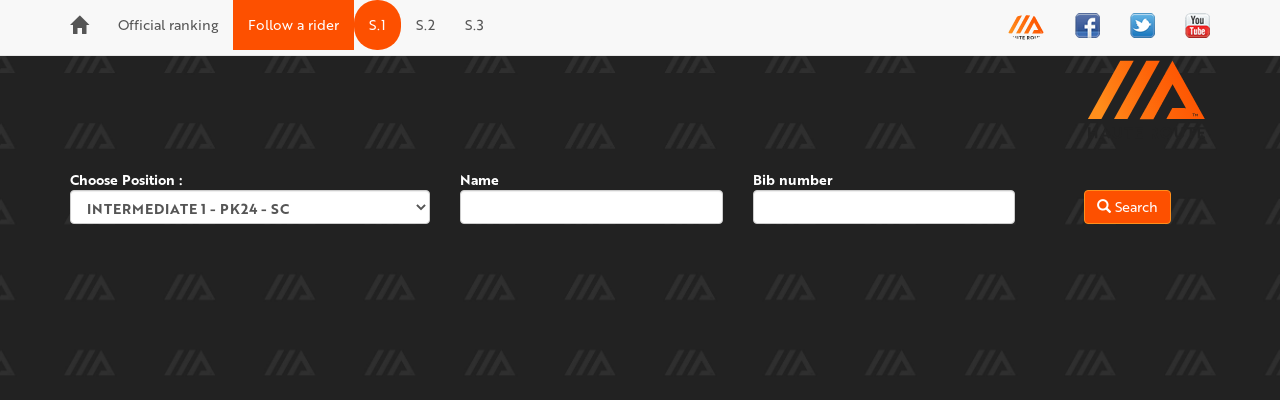

--- FILE ---
content_type: text/html
request_url: https://timing4you.com/direct/hauteroutestelvio_2019/participant-216.php
body_size: 2180
content:
<!DOCTYPE html>
<!DOCTYPE html PUBLIC "-//W3C//DTD XHTML 1.0 Transitional//EN" "http://www.w3.org/TR/xhtml1/DTD/xhtml1-transitional.dtd">
<html xmlns="http://www.w3.org/1999/xhtml">
<head>
    <meta http-equiv="Content-Type" content="text/html; charset=iso-8859-1"/>
    <title>Haute Route Stelvio - Stage 1</title>


    <!-- Google tag (gtag.js) -->
<script async src="https://www.googletagmanager.com/gtag/js?id=G-4FD88RLPGL"></script>
<script>
  window.dataLayer = window.dataLayer || [];
  function gtag(){dataLayer.push(arguments);}
  gtag('js', new Date());

  gtag('config', 'G-4FD88RLPGL');
</script>

    <meta http-equiv="X-UA-Compatible" content="IE=edge">
    <meta name="viewport" content="width=device-width, initial-scale=1">

    <meta name="description" content="">
    <meta name="author" content="">

    <link rel="shortcut icon" type="image/x-icon" href="/favicon.ico">

    <!-- Bootstrap core CSS -->
    <link href="../www.2.0/bootstrap-3.3.6-dist/css/bootstrap.css" rel="stylesheet">
    <link href="../www.2.0/bootstrap-3.3.6-dist/css/fonticon.min.css" rel="stylesheet">
	<link rel="stylesheet" href="https://use.fontawesome.com/releases/v5.8.2/css/all.css" integrity="sha384-oS3vJWv+0UjzBfQzYUhtDYW+Pj2yciDJxpsK1OYPAYjqT085Qq/1cq5FLXAZQ7Ay" crossorigin="anonymous">

    <!-- IE10 viewport hack for Surface/desktop Windows 8 bug -->
    <link href="../www.2.0/bootstrap-3.3.6-dist/css/ie10-viewport-bug-workaround.css" rel="stylesheet">

    <!-- Custom styles for this template -->
    <link href="../www.2.0/bootstrap-3.3.6-dist/css/navbar-fixed-top.css" rel="stylesheet">
    <link href="../www.2.0/bootstrap-3.3.6-dist/css/sticky-footer-navbar.css" rel="stylesheet">

    <!-- Just for debugging purposes. Don't actually copy these 2 lines! -->
    <!--[if lt IE 9]><script src="../../assets/js/ie8-responsive-file-warning.js"></script><![endif]-->
    <script src="../www.2.0/bootstrap-3.3.6-dist/js/ie-emulation-modes-warning.js"></script>

    <!-- HTML5 shim and Respond.js for IE8 support of HTML5 elements and media queries -->
    <!--[if lt IE 9]>
      <script src="https://oss.maxcdn.com/html5shiv/3.7.2/html5shiv.min.js"></script>
      <script src="https://oss.maxcdn.com/respond/1.4.2/respond.min.js"></script>
    <![endif]-->

    <script src="../www.2.0/js/jquery-2.1.1.min.js"></script>

    <link href="../www.2.1/css/general.css" rel="stylesheet" media="all" />
    <link href="css/personalisation.css" rel="stylesheet" media="all" />

<script type="text/javascript">
//<![CDATA[

//http://jsfiddle.net/4XG7T/3/
function TableResponsiveFixeColumn(nbcol) {

    var $table = $('.table');
    var $fixedColumn = $table.clone().insertBefore($table).addClass('fixed-column');

    $fixedColumn.find('th:not(:nth-child(-n+'+nbcol+')),td:not(:nth-child(-n+'+nbcol+'))').remove();

    $fixedColumn.find('tr').each(function (i, elem) {
        $(this).height($table.find('tr:eq(' + i + ')').height());
    });
}

//]]>
</script>

  </head>

  <body id="participant">

    <!-- Fixed navbar -->
    <nav class="navbar navbar-default navbar-fixed-top">
      <div class="container">
        <div class="navbar-header">
          <button type="button" class="navbar-toggle collapsed" data-toggle="collapse" data-target="#navbar" aria-expanded="false" aria-controls="navbar">
            <span class="sr-only">Menu</span>
            <span class="icon-bar"></span>
            <span class="icon-bar"></span>
            <span class="icon-bar"></span>
          </button>

          <a class="navbar-brand" href="/direct/hauteroutestelvio_2019/index-216.php ">
                              <span class="glyphicon glyphicon-home"></span>
          </a>

        </div>
        <div id="navbar" class="navbar-collapse collapse">
          <ul class="nav navbar-nav">
            <li><a href="http://www.timing4you.com/direct/hauteroutestelvio_2019/index-216.php" target="_blank">Official ranking</a></li><li class="active"><a href="/direct/hauteroutestelvio_2019/participant-216.php">Follow a rider</a></li><li class="jourActive"><a href="http://www.timing4you.com/direct/hauteroutestelvio_2019/index-216.php">S.1</a></li>
        <li ><a href="http://www.timing4you.com/direct/hauteroutestelvio_2019/index-217.php">S.2</a></li>
        <li ><a href="http://www.timing4you.com/direct/hauteroutestelvio_2019/index-218.php">S.3</a></li>          </ul>

          <ul class="nav navbar-nav navbar-right">
            <li><a href="https://www.hauteroute.org/events/overview/stelvio-2019" target="_blank"><img class="img-circle" src="http://www.timing4you.com/direct/hauteroutestelvio_2019/img_evt/logo.svg" alt="" height="25"></a></li><li id="fb"><a href="https://www.facebook.com/CyclingHauteRoute" target="_blank"><img src="/direct/www.2.0/img/fb.png" alt="Facebook"/></a></li><li id="tw"><a href="https://twitter.com/Haute_Route" target="_blank"><img src="/direct/www.2.0/img/tw.png" alt="Twitter"/></a></li><li id="yt"><a href="https://www.youtube.com/user/hauteroutetv" target="_blank"><img src="/direct/www.2.0/img/yt.png" alt="YouTube"/></a></li>

            <!--<li><a href="../navbar/">Default</a></li>
            <li><a href="../navbar-static-top/">Static top</a></li>
            <li class="active"><a href="./">Fixed top <span class="sr-only">(current)</span></a></li>-->
          </ul>
        </div><!--/.nav-collapse -->
      </div>
    </nav>

      <div id="banner">
          <div id="logo"></div>
      </div>

    <div class="container">
        <!-- ************************************************************* -->
        <form class="form-horizontal" role="form" action="participant-216.php" method="post" id="form_participant" name="form_participant" ><div class="row">
                    <div class="col-sm-4">Choose Position :<br/><div class="xxform-group"><select name="CHOIX_COURSE" id="CHOIX_COURSE"  class="form-control"><option value="1">INTERMEDIATE 1 - PK24 - SC</option><option value="2">INTERMEDIATE 2 - PK39 - RC</option><option value="3">INTERMEDIATE 3 - PK54</option><option value="4">FINISH --</option><option value="5">[Checking] Start</option><option value="6">All position STAGE 1</option></select></div></div><!-- /4-->
                  <div class="col-sm-3"><div class="xxform-group">Name<br><input type="text" name="SEARCH_NOM" id="SEARCH_NOM" value="" class="form-control" /></div></div>
                  <div class="col-sm-3"><div class="xxform-group">Bib number<br><input type="text" name="SEARCH_DOSSARD" id="SEARCH_DOSSARD" value="" class="form-control" /></div></div><!-- /3-->
                  <div class="col-sm-2 btnSubmit"><br/><button type="submit" class="btn btn-primary"><span class="glyphicon glyphicon-search"></span> Search</button></div><!-- /2-->
                  </div><!-- /row --></form>        <!-- ************************************************************* -->
    </div> <!-- /container -->


        
    <footer class="footer">
      <div class="container">
          
        <div id="partenaire">
                    </div>  
          
        <p class="text-muted">
            <a href="http://www.timing4you.com">Timing4you.com</a> &copy; 2014 
        </p>
      </div>
    </footer>
  

    <!-- Bootstrap core JavaScript
    ================================================== -->
    <!-- Placed at the end of the document so the pages load faster -->
    <script>window.jQuery || document.write('<script src="../www.2.0/js/jquery-2.1.1.min.js"><\/script>')</script>
    <script src="../www.2.0/bootstrap-3.3.6-dist/js/bootstrap.js"></script>
    
    <!-- IE10 viewport hack for Surface/desktop Windows 8 bug -->
    <script src="../www.2.0/bootstrap-3.3.6-dist/js/ie10-viewport-bug-workaround.js"></script>
    
    
  </body>
</html>


--- FILE ---
content_type: text/css
request_url: https://timing4you.com/direct/www.2.1/css/general.css
body_size: 1362
content:
body {
    padding-top: 50px;
}

body > .container {
    padding-top: 20px;
}

.navbar {
    margin-bottom: 0px;
}

li#fb a,
li#tw a,
li#yt a  {
    padding-top: 13px;
    padding-bottom: 12px;
}

.loader {
    position: fixed;
    z-index: 9999;
    background: url('http://www.sport-up.fr/site/images/Layered-Navigation-Loading.gif') 50% 50% no-repeat;
    background-color: #efefef;
    top: 0px;
    left: 0px;
    height: 100%;
    width: 100%;
    cursor: wait;
    opacity: 0.7;
}

.center {
    text-align:center;
}

.fonticon-big {
    font-size: 42px;
}
.nomParticipant {
    font-weight:bold;
    font-size:20px;
}
.etatParticipant {
    font-size: 22px;;
}

.bulleTemps {
    padding: 2px;
    background-color: #e6e2e2;
    /* width: 100%; */
    text-align: center;
    font-weight: bold;
    border-radius: 5px;
    width: 80px;
}
/*****************************************/
#banner {
    background: transparent url(http://www.timing4you.com/images/logo_site_1000.png) no-repeat center center;
    height:100px;
}

@media (max-width: 1000px) {
    #banner{
        background: transparent url(http://www.timing4you.com/images/logo_site_750.png) no-repeat center center;
        height:90px;
    }
}
@media (max-width: 750px) {
    #banner{
        background: transparent url(http://www.timing4you.com/images/logo_site_600.png) no-repeat center center;
    }
}
@media (max-width: 600px) {
    #banner{
        background: transparent url(http://www.timing4you.com/images/logo_site_500.png) no-repeat center center;
    }
}
@media (max-width: 500px) {
    #banner{
        background: transparent url(http://www.timing4you.com/images/logo_site_300.png) no-repeat center center;
        background-size: 100%;
    }
}
@media (max-width: 300px) {
    #banner{
        background-size: 100%;
    }
}
/*****************************************/
form {
    margin-bottom: 20px;
}
.btnSubmit {
    text-align:center;
}

.rowMarginTop {
    margin-top:10px;
}

.alignRight {
    text-align: right;
}

@media screen and (max-width: 767px) {
    input#VISU_OFF ,
    input#VISU_REEL {
        float: right;
        margin-left: 4px;
    }

    .divFiltreSexe {
        text-align:right;
        margin-top: 15px;
    }

}
/*****************************************/
thead.tableFloatingHeaderOriginal {
    background-color: #ffffff;
}

.table-responsive>.fixed-column {
    position: absolute;
    display: inline-block;
    width: auto;
    border-right: 1px solid #ddd;
    background-color: white;
    z-index: 10;
}
table.fixed-column-right {
    right: 15px;
}
@media screen and (max-width: 767px) {
    table.fixed-column-right > tbody > tr > td:first-child {
        border-left: 1px;
    }
}

@media(min-width:768px) {
    .table-responsive>.fixed-column {
        display: none;
    }
}

.listePage {
    text-align: center;
}

/*****************************************/
.titre {
    background-color: #f5f5f5;
    font-weight:bold;
    text-align:center;
}

.detail_participant {
    width:70%;
    margin:auto auto 20px;
    box-shadow: 1px 2px 2px rgba(0, 0, 0, 0.3);
}
.detail_participant .panel-body {
    background-color: #f1f1f1;
}
@media(max-width:600px) {
    .detail_participant {
        width:100%;
    }
}

.detail_point .panel-heading {
    font-weight: bold;
}

.detail_point .panel.panel-default {
    float: left;
    width: 30%;
    margin: 1.6%;
    min-width: 280px;
}
@media(max-width:990px) {
    .detail_point .panel.panel-default {
        margin: 2.5%;
        width: 45%;
    }
}
@media(max-width:670px) {
    .detail_point .panel.panel-default {
        margin: auto auto 8px;
        width: 95%;
        min-width: 95%;
    }
}

.tabClassement th,
.tabClassement td {
    min-height:38px;
    vertical-align: middle;
    max-width: 110px;
}

.tabClassement {
    position: relative;
}

.tabClassement .petit {
    font-size: 11px;
    font-style: italic;
}

.tabClassement .t {
    padding: 2px;
    background-color: #e6e2e2;
    width: 100%;
    text-align: center;
    font-weight: bold;
    border-radius: 5px;
}
.tabClassement tr td:last-child .t {
    color : #fff;
    background: #666666;
}

.tabClassement .minuscule {
    text-transform: lowercase;
    font-size: 10px;
    font-style: italic;
    white-space: nowrap;
}

.ArrowFixed {
    position: fixed;
    left: 0px;
    width: 100%;
    top: 51px;
    z-index: 20;
}

#arrow .btn-warning {
    height:80px;
}

#arrowL{
    width:40px;
    height:35px;
    float:left;
    cursor:pointer;
    z-index: 20;
    position:absolute;
    left:2px;
}

#arrowR{
    width:40px;
    height:35px;
    float:right;
    cursor:pointer;
    z-index: 20;
    position:absolute;
    right:2px;
}

.table-striped > tbody > tr.dossard_trouve {
    background-color: #faebd7;
}

.BTNfiltre {
    width:100%;
    text-align: center;
}
.btn-filtre-race-active {
    background-color: #cd853f;
}
/*****************************************/

.pc_course blockquote {
    font-weight: normal;
    font-size: 14px;
}

.ListEtatPC {
    clear:both;
}

.ListEtatPC:hover {
    background-color: #efefef;
}

.titrePoint {
    color: #333;
    background-color: #f5f5f5;
    border-color: #ddd;
    width: 100%;
    left: 0;
    z-index: 2;
}

#PcChapter {
    position: fixed;
    top: 50px;
    right: 0;
    overflow: auto;
    background-color: rgba(255, 255, 255, 0.8);
    border-radius: 8px;
    padding: 3px;
    z-index: 3;
}

@media(max-width:450px) {
    #PcChapter {
        display:none;
    }
}
/*****************************************/

.footer > .container > .text-muted {
    text-align: center;
}

img.drapeaux {
    max-width: 30px;
}


--- FILE ---
content_type: text/css
request_url: https://timing4you.com/direct/hauteroutestelvio_2019/css/personalisation.css
body_size: 864
content:
@import url(https://use.typekit.net/qda1uxz.css);body {    /*color:#676767;*/    background: url(https://njuko-cover.s3.amazonaws.com/HauteRouteEUROS__cover1534501984) no-repeat center center fixed !important;    background-size: cover !important;    /*font-family: "brother-1816",sans-serif; */}* {font-family: "brother-1816",sans-serif;}.navbar-default {    /*background-color: #333;    color:#fff;*/}.navbar-default .navbar-brand,.navbar-default .navbar-nav > li > a , .navbar-default .navbar-nav > li > a:hover, .navbar-default .navbar-nav > li > a:focus {    color:#555;   }.navbar-default .navbar-nav > .active > a, .navbar-default .navbar-nav > .active > a:hover, .navbar-default .navbar-nav > .active > a:focus {    color: #fff;    background-color: #FD5000;}#banner {    background: url(https://www.hauteroute.org/images/uploads/hero/Stelvio1400.png);    background-repeat: no-repeat;    background-position-y: -480px;    background-position-x: center;    background-size: cover;    height: 100px;    padding: 10px;}@media (max-width: 800px) {    #banner{        /*background-size: 100%;*/        /*background: transparent url(/direct/hauteroutedolomites_2018/img_evt/Dolomites2.jpg) no-repeat center center;        height: 220px;        margin-top: 10px;*/    }}@media (max-width: 350px) {    #banner{        /*background-size: 100%;*/    }}#logo {    /*background: url(https://www.hauteroute.org/images/site/logo.svg);*/    background: url(http://www.timing4you.com/direct/hauteroutestelvio_2019/img_evt/logo.svg);    /*background: url(https://www.hauteroute.org/images/site/nav/logoColor.png);*/    height: 80px;    background-position-x: right;    background-repeat: no-repeat;    width: 95%;}#logo.Passage194:after {    content: "Haute Route Dolomites - Stage 1";    color: #fff;    font-size: 30px;    font-family: "brother-1816",sans-serif;}#logo.Passage195:after {    content: "Haute Route Dolomites - Stage 2";    color: #fff;    font-size: 30px;    font-family: "brother-1816",sans-serif;}#logo.Passage196:after {    content: "Haute Route Dolomites - Stage 3";    color: #fff;    font-size: 30px;    font-family: "brother-1816",sans-serif;}/*.titre {    background-color: #D18F00;    color:#fff;}*/.homeHR {    text-align: center;}.allStage {    margin-bottom: 20px;}.stageActive {    background-color: #FD5000;    color:#fff;}.jourActive {    background-color: #FD5000;    border-radius: 50px;}.navbar-default .navbar-nav > .jourActive > a, .navbar-default .navbar-nav > .jourActive > a:hover, .navbar-default .navbar-nav > .jourActive > a:focus {     color:#fff;}.jumbotron {    padding:30px 60px;}.footer {    display:none;}/* ___ RESULTAT */.resultatBulle {    background-color: #FD5000;    border-radius: 500px;    color: #FFF;    padding: 15px;    font-weight: bold;    font-size: 18px;    text-align: center;    display: inline-block;    width: 100px;}.resultatBulle .chiffre {    font-size: 34px;    display: block; } .fichier:hover {     background-color: #efefef;}#form_participant,#form_provisoire {    color: #fff;    font-weight: bold;}#participant .table {    background-color: #fff;}#provisoire_resultat .table-responsive {    background-color: #fff;}.btn-primary {    color: #fff;    background-color: #fd5000;    border-color: #ff8f1c;}.btn-primary:hover {    color: #fff;    background-color: #ff8f1c;    border-color: #fd5000;}

--- FILE ---
content_type: text/css;charset=utf-8
request_url: https://use.typekit.net/qda1uxz.css
body_size: 525
content:
/*
 * The Typekit service used to deliver this font or fonts for use on websites
 * is provided by Adobe and is subject to these Terms of Use
 * http://www.adobe.com/products/eulas/tou_typekit. For font license
 * information, see the list below.
 *
 * brother-1816:
 *   - http://typekit.com/eulas/00000000000000003b9b03cd
 *   - http://typekit.com/eulas/00000000000000003b9b03ce
 *   - http://typekit.com/eulas/00000000000000003b9b03d1
 *   - http://typekit.com/eulas/00000000000000003b9b03d2
 *
 * © 2009-2026 Adobe Systems Incorporated. All Rights Reserved.
 */
/*{"last_published":"2018-01-29 16:53:28 UTC"}*/

@import url("https://p.typekit.net/p.css?s=1&k=qda1uxz&ht=tk&f=35365.35366.35369.35370&a=1207069&app=typekit&e=css");

@font-face {
font-family:"brother-1816";
src:url("https://use.typekit.net/af/2d9636/00000000000000003b9b03cd/27/l?primer=76859dffdba38a10f0575ceb16ea711e879f1ebcfd616bd63488b4e5dcc8d78b&fvd=i4&v=3") format("woff2"),url("https://use.typekit.net/af/2d9636/00000000000000003b9b03cd/27/d?primer=76859dffdba38a10f0575ceb16ea711e879f1ebcfd616bd63488b4e5dcc8d78b&fvd=i4&v=3") format("woff"),url("https://use.typekit.net/af/2d9636/00000000000000003b9b03cd/27/a?primer=76859dffdba38a10f0575ceb16ea711e879f1ebcfd616bd63488b4e5dcc8d78b&fvd=i4&v=3") format("opentype");
font-display:auto;font-style:italic;font-weight:400;font-stretch:normal;
}

@font-face {
font-family:"brother-1816";
src:url("https://use.typekit.net/af/74d932/00000000000000003b9b03ce/27/l?primer=76859dffdba38a10f0575ceb16ea711e879f1ebcfd616bd63488b4e5dcc8d78b&fvd=n4&v=3") format("woff2"),url("https://use.typekit.net/af/74d932/00000000000000003b9b03ce/27/d?primer=76859dffdba38a10f0575ceb16ea711e879f1ebcfd616bd63488b4e5dcc8d78b&fvd=n4&v=3") format("woff"),url("https://use.typekit.net/af/74d932/00000000000000003b9b03ce/27/a?primer=76859dffdba38a10f0575ceb16ea711e879f1ebcfd616bd63488b4e5dcc8d78b&fvd=n4&v=3") format("opentype");
font-display:auto;font-style:normal;font-weight:400;font-stretch:normal;
}

@font-face {
font-family:"brother-1816";
src:url("https://use.typekit.net/af/96bee7/00000000000000003b9b03d1/27/l?primer=76859dffdba38a10f0575ceb16ea711e879f1ebcfd616bd63488b4e5dcc8d78b&fvd=i7&v=3") format("woff2"),url("https://use.typekit.net/af/96bee7/00000000000000003b9b03d1/27/d?primer=76859dffdba38a10f0575ceb16ea711e879f1ebcfd616bd63488b4e5dcc8d78b&fvd=i7&v=3") format("woff"),url("https://use.typekit.net/af/96bee7/00000000000000003b9b03d1/27/a?primer=76859dffdba38a10f0575ceb16ea711e879f1ebcfd616bd63488b4e5dcc8d78b&fvd=i7&v=3") format("opentype");
font-display:auto;font-style:italic;font-weight:700;font-stretch:normal;
}

@font-face {
font-family:"brother-1816";
src:url("https://use.typekit.net/af/f5cf85/00000000000000003b9b03d2/27/l?primer=76859dffdba38a10f0575ceb16ea711e879f1ebcfd616bd63488b4e5dcc8d78b&fvd=n7&v=3") format("woff2"),url("https://use.typekit.net/af/f5cf85/00000000000000003b9b03d2/27/d?primer=76859dffdba38a10f0575ceb16ea711e879f1ebcfd616bd63488b4e5dcc8d78b&fvd=n7&v=3") format("woff"),url("https://use.typekit.net/af/f5cf85/00000000000000003b9b03d2/27/a?primer=76859dffdba38a10f0575ceb16ea711e879f1ebcfd616bd63488b4e5dcc8d78b&fvd=n7&v=3") format("opentype");
font-display:auto;font-style:normal;font-weight:700;font-stretch:normal;
}

.tk-brother-1816 { font-family: "brother-1816",sans-serif; }


--- FILE ---
content_type: image/svg+xml
request_url: http://www.timing4you.com/direct/hauteroutestelvio_2019/img_evt/logo.svg
body_size: 1408
content:
<?xml version="1.0" encoding="utf-8"?>
<!-- Generator: Adobe Illustrator 22.0.1, SVG Export Plug-In . SVG Version: 6.00 Build 0)  -->
<svg version="1.1" id="Layer_1" xmlns="http://www.w3.org/2000/svg" xmlns:xlink="http://www.w3.org/1999/xlink" x="0px" y="0px"
	 viewBox="0 0 87.9 57.5" style="enable-background:new 0 0 87.9 57.5;" xml:space="preserve">
<style type="text/css">
	.st0{clip-path:url(#SVGID_2_);fill:url(#SVGID_3_);}
	.st1{clip-path:url(#SVGID_5_);fill:url(#SVGID_6_);}
	.st2{fill:#222222;}
	.st3{fill:url(#SVGID_7_);}
</style>
<g>
	<g>
		<defs>
			<polygon id="SVGID_1_" points="2.1,42.4 11.8,42.4 35.1,0.5 25.4,0.5 			"/>
		</defs>
		<clipPath id="SVGID_2_">
			<use xlink:href="#SVGID_1_"  style="overflow:visible;"/>
		</clipPath>
		<linearGradient id="SVGID_3_" gradientUnits="userSpaceOnUse" x1="10.7119" y1="37.8455" x2="91.0716" y2="-1.0494">
			<stop  offset="0" style="stop-color:#FF8F1C"/>
			<stop  offset="0.1932" style="stop-color:#FF7B13"/>
			<stop  offset="0.4913" style="stop-color:#FE6409"/>
			<stop  offset="0.7679" style="stop-color:#FE5502"/>
			<stop  offset="1" style="stop-color:#FE5000"/>
		</linearGradient>
		<rect x="1" y="-1" class="st0" width="87.9" height="44.6"/>
	</g>
	<g>
		<defs>
			<polygon id="SVGID_4_" points="30.6,42.4 20.9,42.4 44.2,0.5 53.9,0.5 			"/>
		</defs>
		<clipPath id="SVGID_5_">
			<use xlink:href="#SVGID_4_"  style="overflow:visible;"/>
		</clipPath>
		<linearGradient id="SVGID_6_" gradientUnits="userSpaceOnUse" x1="10.7119" y1="37.8455" x2="91.0716" y2="-1.0494">
			<stop  offset="0" style="stop-color:#FF8F1C"/>
			<stop  offset="0.1932" style="stop-color:#FF7B13"/>
			<stop  offset="0.4913" style="stop-color:#FE6409"/>
			<stop  offset="0.7679" style="stop-color:#FE5502"/>
			<stop  offset="1" style="stop-color:#FE5000"/>
		</linearGradient>
		<rect x="1" y="-1" class="st1" width="87.9" height="44.6"/>
	</g>
	<g>
		<polygon class="st2" points="7.2,48.4 7.2,51.6 3.9,51.6 3.9,48.4 2.2,48.4 2.2,56.3 3.9,56.3 3.9,53 7.2,53 7.2,56.3 8.9,56.3 
			8.9,48.4 		"/>
		<path class="st2" d="M15.5,53.7c-0.4-0.8-0.7-1.7-1-2.4c-0.2,0.5-0.6,1.6-1,2.4H15.5z M14.5,48.3L14.5,48.3l3.9,8h-1.8L16,54.9h-3
			l-0.6,1.4h-1.8L14.5,48.3z"/>
		<path class="st2" d="M26.4,53.4c0,1.8-1.2,3-3.3,3c-2.1,0-3.3-1.2-3.3-3v-5h1.7v4.9c0,1,0.6,1.6,1.6,1.6c1,0,1.6-0.6,1.6-1.6v-4.9
			h1.7V53.4z"/>
		<polygon class="st2" points="28.2,48.4 28.2,49.8 30.4,49.8 30.4,56.3 32.1,56.3 32.1,49.8 34.3,49.8 34.3,48.4 		"/>
		<polygon class="st2" points="36.3,48.4 36.3,56.3 41.5,56.3 41.5,54.9 38,54.9 38,53 40.9,53 40.9,51.6 38,51.6 38,49.8 
			41.4,49.8 41.4,48.4 		"/>
		<path class="st2" d="M48.3,49.8v2.4h1.2c0.7,0,1.3-0.4,1.3-1.2c0-0.8-0.5-1.2-1.3-1.2H48.3z M49.5,48.4c1.8,0,3.1,0.9,3.1,2.6
			c0,1.2-0.6,1.9-1.5,2.3l1.7,3.1h-1.8l-1.4-2.8h-1.1v2.8h-1.7v-7.9H49.5z"/>
		<path class="st2" d="M58.5,54.9c1.4,0,2.4-1.1,2.4-2.6c0-1.4-1-2.6-2.4-2.6c-1.4,0-2.4,1.2-2.4,2.6C56,53.8,57,54.9,58.5,54.9
			 M58.5,48.2c2.4,0,4.1,1.8,4.1,4.1c0,2.3-1.7,4.1-4.1,4.1c-2.4,0-4.1-1.8-4.1-4.1C54.3,50.1,56.1,48.2,58.5,48.2"/>
		<path class="st2" d="M71.3,53.4c0,1.8-1.2,3-3.3,3c-2.1,0-3.3-1.2-3.3-3v-5h1.7v4.9c0,1,0.6,1.6,1.6,1.6c1,0,1.6-0.6,1.6-1.6v-4.9
			h1.7V53.4z"/>
		<polygon class="st2" points="73.2,48.4 73.2,49.8 75.4,49.8 75.4,56.3 77.1,56.3 77.1,49.8 79.3,49.8 79.3,48.4 		"/>
		<polygon class="st2" points="81.2,48.4 81.2,56.3 86.5,56.3 86.5,54.9 82.9,54.9 82.9,53 85.8,53 85.8,51.6 82.9,51.6 82.9,49.8 
			86.3,49.8 86.3,48.4 		"/>
	</g>
	<g>
		<linearGradient id="SVGID_7_" gradientUnits="userSpaceOnUse" x1="16.4342" y1="49.6683" x2="96.794" y2="10.7733">
			<stop  offset="0" style="stop-color:#FF8F1C"/>
			<stop  offset="0.1932" style="stop-color:#FF7B13"/>
			<stop  offset="0.4913" style="stop-color:#FE6409"/>
			<stop  offset="0.7679" style="stop-color:#FE5502"/>
			<stop  offset="1" style="stop-color:#FE5000"/>
		</linearGradient>
		<path class="st3" d="M39.4,42.5h9.9l13.8-25.1l9.6,17.2l-9.8-0.1l-4.3,7.9h27.7c0,0,0.1,0,0-0.1L63,0.5L39.4,42.5z M79.4,38.5
			L79.4,38.5l0.9,0.9l0.9-0.9h0v2h-0.4v-1.1l-0.1,0.1c-0.1,0.2-0.3,0.3-0.4,0.5c-0.1-0.2-0.3-0.3-0.4-0.5l-0.1-0.1v1.1h-0.4V38.5z
			 M77.5,38.5H79v0.4h-0.6v1.6H78v-1.6h-0.6V38.5z"/>
	</g>
</g>
</svg>
